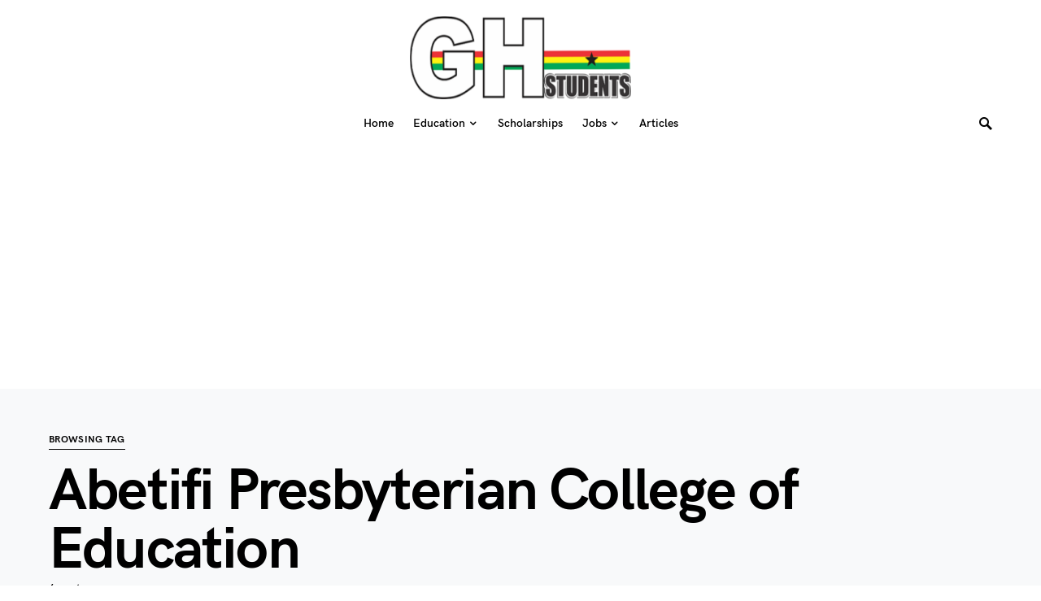

--- FILE ---
content_type: text/html; charset=utf-8
request_url: https://www.google.com/recaptcha/api2/aframe
body_size: 268
content:
<!DOCTYPE HTML><html><head><meta http-equiv="content-type" content="text/html; charset=UTF-8"></head><body><script nonce="ATVDKkHaEgaO2uAvv43h6Q">/** Anti-fraud and anti-abuse applications only. See google.com/recaptcha */ try{var clients={'sodar':'https://pagead2.googlesyndication.com/pagead/sodar?'};window.addEventListener("message",function(a){try{if(a.source===window.parent){var b=JSON.parse(a.data);var c=clients[b['id']];if(c){var d=document.createElement('img');d.src=c+b['params']+'&rc='+(localStorage.getItem("rc::a")?sessionStorage.getItem("rc::b"):"");window.document.body.appendChild(d);sessionStorage.setItem("rc::e",parseInt(sessionStorage.getItem("rc::e")||0)+1);localStorage.setItem("rc::h",'1769342558545');}}}catch(b){}});window.parent.postMessage("_grecaptcha_ready", "*");}catch(b){}</script></body></html>